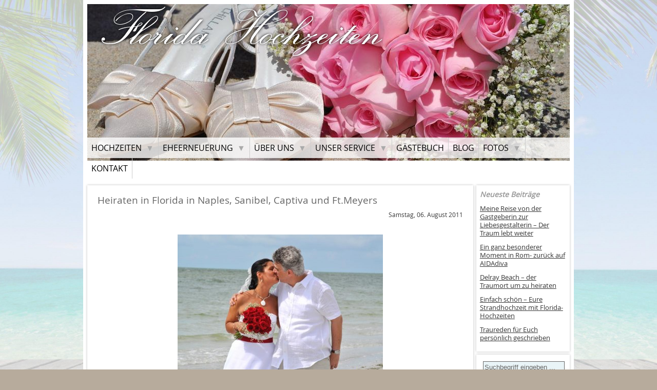

--- FILE ---
content_type: text/html; charset=UTF-8
request_url: https://www.florida-hochzeiten.de/tag/captiva/
body_size: 15223
content:
<!DOCTYPE html>
<html lang="de">
<head>
<meta charset="UTF-8" />
<!-- Diese Seite wurde optimiert mit wpSEO (https://www.wpseo.org). -->
<title>captiva › Florida Hochzeiten</title>
<meta name="description" content="Heiraten in Florida in Naples, Sanibel, Captiva und Ft.Meyers." />
<meta name="robots" content="noindex, follow" />
<link rel="canonical" href="https://www.florida-hochzeiten.de/tag/captiva/" />
<meta name="viewport" content="height=device-height, width=device-width, initial-scale=1.0" />
<link rel="profile" href="http://gmpg.org/xfn/11" />
<link rel="pingback" href="https://www.florida-hochzeiten.de/xmlrpc.php" />
<link rel="alternate" type="application/rss+xml" title="Florida Hochzeiten &raquo; captiva Schlagwort-Feed" href="https://www.florida-hochzeiten.de/tag/captiva/feed/" />
<style id='wp-img-auto-sizes-contain-inline-css' type='text/css'>
img:is([sizes=auto i],[sizes^="auto," i]){contain-intrinsic-size:3000px 1500px}
/*# sourceURL=wp-img-auto-sizes-contain-inline-css */
</style>
<style id='wp-block-library-inline-css' type='text/css'>
:root{--wp-block-synced-color:#7a00df;--wp-block-synced-color--rgb:122,0,223;--wp-bound-block-color:var(--wp-block-synced-color);--wp-editor-canvas-background:#ddd;--wp-admin-theme-color:#007cba;--wp-admin-theme-color--rgb:0,124,186;--wp-admin-theme-color-darker-10:#006ba1;--wp-admin-theme-color-darker-10--rgb:0,107,160.5;--wp-admin-theme-color-darker-20:#005a87;--wp-admin-theme-color-darker-20--rgb:0,90,135;--wp-admin-border-width-focus:2px}@media (min-resolution:192dpi){:root{--wp-admin-border-width-focus:1.5px}}.wp-element-button{cursor:pointer}:root .has-very-light-gray-background-color{background-color:#eee}:root .has-very-dark-gray-background-color{background-color:#313131}:root .has-very-light-gray-color{color:#eee}:root .has-very-dark-gray-color{color:#313131}:root .has-vivid-green-cyan-to-vivid-cyan-blue-gradient-background{background:linear-gradient(135deg,#00d084,#0693e3)}:root .has-purple-crush-gradient-background{background:linear-gradient(135deg,#34e2e4,#4721fb 50%,#ab1dfe)}:root .has-hazy-dawn-gradient-background{background:linear-gradient(135deg,#faaca8,#dad0ec)}:root .has-subdued-olive-gradient-background{background:linear-gradient(135deg,#fafae1,#67a671)}:root .has-atomic-cream-gradient-background{background:linear-gradient(135deg,#fdd79a,#004a59)}:root .has-nightshade-gradient-background{background:linear-gradient(135deg,#330968,#31cdcf)}:root .has-midnight-gradient-background{background:linear-gradient(135deg,#020381,#2874fc)}:root{--wp--preset--font-size--normal:16px;--wp--preset--font-size--huge:42px}.has-regular-font-size{font-size:1em}.has-larger-font-size{font-size:2.625em}.has-normal-font-size{font-size:var(--wp--preset--font-size--normal)}.has-huge-font-size{font-size:var(--wp--preset--font-size--huge)}.has-text-align-center{text-align:center}.has-text-align-left{text-align:left}.has-text-align-right{text-align:right}.has-fit-text{white-space:nowrap!important}#end-resizable-editor-section{display:none}.aligncenter{clear:both}.items-justified-left{justify-content:flex-start}.items-justified-center{justify-content:center}.items-justified-right{justify-content:flex-end}.items-justified-space-between{justify-content:space-between}.screen-reader-text{border:0;clip-path:inset(50%);height:1px;margin:-1px;overflow:hidden;padding:0;position:absolute;width:1px;word-wrap:normal!important}.screen-reader-text:focus{background-color:#ddd;clip-path:none;color:#444;display:block;font-size:1em;height:auto;left:5px;line-height:normal;padding:15px 23px 14px;text-decoration:none;top:5px;width:auto;z-index:100000}html :where(.has-border-color){border-style:solid}html :where([style*=border-top-color]){border-top-style:solid}html :where([style*=border-right-color]){border-right-style:solid}html :where([style*=border-bottom-color]){border-bottom-style:solid}html :where([style*=border-left-color]){border-left-style:solid}html :where([style*=border-width]){border-style:solid}html :where([style*=border-top-width]){border-top-style:solid}html :where([style*=border-right-width]){border-right-style:solid}html :where([style*=border-bottom-width]){border-bottom-style:solid}html :where([style*=border-left-width]){border-left-style:solid}html :where(img[class*=wp-image-]){height:auto;max-width:100%}:where(figure){margin:0 0 1em}html :where(.is-position-sticky){--wp-admin--admin-bar--position-offset:var(--wp-admin--admin-bar--height,0px)}@media screen and (max-width:600px){html :where(.is-position-sticky){--wp-admin--admin-bar--position-offset:0px}}
/*# sourceURL=wp-block-library-inline-css */
</style><style id='global-styles-inline-css' type='text/css'>
:root{--wp--preset--aspect-ratio--square: 1;--wp--preset--aspect-ratio--4-3: 4/3;--wp--preset--aspect-ratio--3-4: 3/4;--wp--preset--aspect-ratio--3-2: 3/2;--wp--preset--aspect-ratio--2-3: 2/3;--wp--preset--aspect-ratio--16-9: 16/9;--wp--preset--aspect-ratio--9-16: 9/16;--wp--preset--color--black: #000000;--wp--preset--color--cyan-bluish-gray: #abb8c3;--wp--preset--color--white: #ffffff;--wp--preset--color--pale-pink: #f78da7;--wp--preset--color--vivid-red: #cf2e2e;--wp--preset--color--luminous-vivid-orange: #ff6900;--wp--preset--color--luminous-vivid-amber: #fcb900;--wp--preset--color--light-green-cyan: #7bdcb5;--wp--preset--color--vivid-green-cyan: #00d084;--wp--preset--color--pale-cyan-blue: #8ed1fc;--wp--preset--color--vivid-cyan-blue: #0693e3;--wp--preset--color--vivid-purple: #9b51e0;--wp--preset--gradient--vivid-cyan-blue-to-vivid-purple: linear-gradient(135deg,rgb(6,147,227) 0%,rgb(155,81,224) 100%);--wp--preset--gradient--light-green-cyan-to-vivid-green-cyan: linear-gradient(135deg,rgb(122,220,180) 0%,rgb(0,208,130) 100%);--wp--preset--gradient--luminous-vivid-amber-to-luminous-vivid-orange: linear-gradient(135deg,rgb(252,185,0) 0%,rgb(255,105,0) 100%);--wp--preset--gradient--luminous-vivid-orange-to-vivid-red: linear-gradient(135deg,rgb(255,105,0) 0%,rgb(207,46,46) 100%);--wp--preset--gradient--very-light-gray-to-cyan-bluish-gray: linear-gradient(135deg,rgb(238,238,238) 0%,rgb(169,184,195) 100%);--wp--preset--gradient--cool-to-warm-spectrum: linear-gradient(135deg,rgb(74,234,220) 0%,rgb(151,120,209) 20%,rgb(207,42,186) 40%,rgb(238,44,130) 60%,rgb(251,105,98) 80%,rgb(254,248,76) 100%);--wp--preset--gradient--blush-light-purple: linear-gradient(135deg,rgb(255,206,236) 0%,rgb(152,150,240) 100%);--wp--preset--gradient--blush-bordeaux: linear-gradient(135deg,rgb(254,205,165) 0%,rgb(254,45,45) 50%,rgb(107,0,62) 100%);--wp--preset--gradient--luminous-dusk: linear-gradient(135deg,rgb(255,203,112) 0%,rgb(199,81,192) 50%,rgb(65,88,208) 100%);--wp--preset--gradient--pale-ocean: linear-gradient(135deg,rgb(255,245,203) 0%,rgb(182,227,212) 50%,rgb(51,167,181) 100%);--wp--preset--gradient--electric-grass: linear-gradient(135deg,rgb(202,248,128) 0%,rgb(113,206,126) 100%);--wp--preset--gradient--midnight: linear-gradient(135deg,rgb(2,3,129) 0%,rgb(40,116,252) 100%);--wp--preset--font-size--small: 13px;--wp--preset--font-size--medium: 20px;--wp--preset--font-size--large: 36px;--wp--preset--font-size--x-large: 42px;--wp--preset--spacing--20: 0.44rem;--wp--preset--spacing--30: 0.67rem;--wp--preset--spacing--40: 1rem;--wp--preset--spacing--50: 1.5rem;--wp--preset--spacing--60: 2.25rem;--wp--preset--spacing--70: 3.38rem;--wp--preset--spacing--80: 5.06rem;--wp--preset--shadow--natural: 6px 6px 9px rgba(0, 0, 0, 0.2);--wp--preset--shadow--deep: 12px 12px 50px rgba(0, 0, 0, 0.4);--wp--preset--shadow--sharp: 6px 6px 0px rgba(0, 0, 0, 0.2);--wp--preset--shadow--outlined: 6px 6px 0px -3px rgb(255, 255, 255), 6px 6px rgb(0, 0, 0);--wp--preset--shadow--crisp: 6px 6px 0px rgb(0, 0, 0);}:where(.is-layout-flex){gap: 0.5em;}:where(.is-layout-grid){gap: 0.5em;}body .is-layout-flex{display: flex;}.is-layout-flex{flex-wrap: wrap;align-items: center;}.is-layout-flex > :is(*, div){margin: 0;}body .is-layout-grid{display: grid;}.is-layout-grid > :is(*, div){margin: 0;}:where(.wp-block-columns.is-layout-flex){gap: 2em;}:where(.wp-block-columns.is-layout-grid){gap: 2em;}:where(.wp-block-post-template.is-layout-flex){gap: 1.25em;}:where(.wp-block-post-template.is-layout-grid){gap: 1.25em;}.has-black-color{color: var(--wp--preset--color--black) !important;}.has-cyan-bluish-gray-color{color: var(--wp--preset--color--cyan-bluish-gray) !important;}.has-white-color{color: var(--wp--preset--color--white) !important;}.has-pale-pink-color{color: var(--wp--preset--color--pale-pink) !important;}.has-vivid-red-color{color: var(--wp--preset--color--vivid-red) !important;}.has-luminous-vivid-orange-color{color: var(--wp--preset--color--luminous-vivid-orange) !important;}.has-luminous-vivid-amber-color{color: var(--wp--preset--color--luminous-vivid-amber) !important;}.has-light-green-cyan-color{color: var(--wp--preset--color--light-green-cyan) !important;}.has-vivid-green-cyan-color{color: var(--wp--preset--color--vivid-green-cyan) !important;}.has-pale-cyan-blue-color{color: var(--wp--preset--color--pale-cyan-blue) !important;}.has-vivid-cyan-blue-color{color: var(--wp--preset--color--vivid-cyan-blue) !important;}.has-vivid-purple-color{color: var(--wp--preset--color--vivid-purple) !important;}.has-black-background-color{background-color: var(--wp--preset--color--black) !important;}.has-cyan-bluish-gray-background-color{background-color: var(--wp--preset--color--cyan-bluish-gray) !important;}.has-white-background-color{background-color: var(--wp--preset--color--white) !important;}.has-pale-pink-background-color{background-color: var(--wp--preset--color--pale-pink) !important;}.has-vivid-red-background-color{background-color: var(--wp--preset--color--vivid-red) !important;}.has-luminous-vivid-orange-background-color{background-color: var(--wp--preset--color--luminous-vivid-orange) !important;}.has-luminous-vivid-amber-background-color{background-color: var(--wp--preset--color--luminous-vivid-amber) !important;}.has-light-green-cyan-background-color{background-color: var(--wp--preset--color--light-green-cyan) !important;}.has-vivid-green-cyan-background-color{background-color: var(--wp--preset--color--vivid-green-cyan) !important;}.has-pale-cyan-blue-background-color{background-color: var(--wp--preset--color--pale-cyan-blue) !important;}.has-vivid-cyan-blue-background-color{background-color: var(--wp--preset--color--vivid-cyan-blue) !important;}.has-vivid-purple-background-color{background-color: var(--wp--preset--color--vivid-purple) !important;}.has-black-border-color{border-color: var(--wp--preset--color--black) !important;}.has-cyan-bluish-gray-border-color{border-color: var(--wp--preset--color--cyan-bluish-gray) !important;}.has-white-border-color{border-color: var(--wp--preset--color--white) !important;}.has-pale-pink-border-color{border-color: var(--wp--preset--color--pale-pink) !important;}.has-vivid-red-border-color{border-color: var(--wp--preset--color--vivid-red) !important;}.has-luminous-vivid-orange-border-color{border-color: var(--wp--preset--color--luminous-vivid-orange) !important;}.has-luminous-vivid-amber-border-color{border-color: var(--wp--preset--color--luminous-vivid-amber) !important;}.has-light-green-cyan-border-color{border-color: var(--wp--preset--color--light-green-cyan) !important;}.has-vivid-green-cyan-border-color{border-color: var(--wp--preset--color--vivid-green-cyan) !important;}.has-pale-cyan-blue-border-color{border-color: var(--wp--preset--color--pale-cyan-blue) !important;}.has-vivid-cyan-blue-border-color{border-color: var(--wp--preset--color--vivid-cyan-blue) !important;}.has-vivid-purple-border-color{border-color: var(--wp--preset--color--vivid-purple) !important;}.has-vivid-cyan-blue-to-vivid-purple-gradient-background{background: var(--wp--preset--gradient--vivid-cyan-blue-to-vivid-purple) !important;}.has-light-green-cyan-to-vivid-green-cyan-gradient-background{background: var(--wp--preset--gradient--light-green-cyan-to-vivid-green-cyan) !important;}.has-luminous-vivid-amber-to-luminous-vivid-orange-gradient-background{background: var(--wp--preset--gradient--luminous-vivid-amber-to-luminous-vivid-orange) !important;}.has-luminous-vivid-orange-to-vivid-red-gradient-background{background: var(--wp--preset--gradient--luminous-vivid-orange-to-vivid-red) !important;}.has-very-light-gray-to-cyan-bluish-gray-gradient-background{background: var(--wp--preset--gradient--very-light-gray-to-cyan-bluish-gray) !important;}.has-cool-to-warm-spectrum-gradient-background{background: var(--wp--preset--gradient--cool-to-warm-spectrum) !important;}.has-blush-light-purple-gradient-background{background: var(--wp--preset--gradient--blush-light-purple) !important;}.has-blush-bordeaux-gradient-background{background: var(--wp--preset--gradient--blush-bordeaux) !important;}.has-luminous-dusk-gradient-background{background: var(--wp--preset--gradient--luminous-dusk) !important;}.has-pale-ocean-gradient-background{background: var(--wp--preset--gradient--pale-ocean) !important;}.has-electric-grass-gradient-background{background: var(--wp--preset--gradient--electric-grass) !important;}.has-midnight-gradient-background{background: var(--wp--preset--gradient--midnight) !important;}.has-small-font-size{font-size: var(--wp--preset--font-size--small) !important;}.has-medium-font-size{font-size: var(--wp--preset--font-size--medium) !important;}.has-large-font-size{font-size: var(--wp--preset--font-size--large) !important;}.has-x-large-font-size{font-size: var(--wp--preset--font-size--x-large) !important;}
/*# sourceURL=global-styles-inline-css */
</style>
<style id='classic-theme-styles-inline-css' type='text/css'>
/*! This file is auto-generated */
.wp-block-button__link{color:#fff;background-color:#32373c;border-radius:9999px;box-shadow:none;text-decoration:none;padding:calc(.667em + 2px) calc(1.333em + 2px);font-size:1.125em}.wp-block-file__button{background:#32373c;color:#fff;text-decoration:none}
/*# sourceURL=/wp-includes/css/classic-themes.min.css */
</style>
<link rel='stylesheet' id='contact-form-7-css' href='//www.florida-hochzeiten.de/wp-content/cache/wpfc-minified/8avie1dk/2hk6o.css' type='text/css' media='all' />
<link rel='stylesheet' id='lbwps-styles-photoswipe5-main-css' href='//www.florida-hochzeiten.de/wp-content/cache/wpfc-minified/egmc99s7/2hk6o.css' type='text/css' media='all' />
<link rel='stylesheet' id='wpa-style-css' href='//www.florida-hochzeiten.de/wp-content/cache/wpfc-minified/32oasm9e/2hk6o.css' type='text/css' media='all' />
<style id='wpa-style-inline-css' type='text/css'>
.wpa-hide-ltr#skiplinks a, .wpa-hide-ltr#skiplinks a:hover, .wpa-hide-ltr#skiplinks a:visited {
}
.wpa-hide-ltr#skiplinks a:active,  .wpa-hide-ltr#skiplinks a:focus {
background-color: #f1f1f1;
box-shadow: 0 0 2px 2px rgba(0, 0, 0, 0.6);
color: #0073aa;
display: block;
font-weight: 600;
height: auto;
line-height: normal;
padding: 15px 23px 14px;
position: absolute;
left: 6px;
top: var(--admin-bar-top);
text-decoration: none;
text-transform: none;
width: auto;
z-index: 100000;
}
:focus { outline: 2px solid #2c7be5!important; outline-offset: 2px !important; }
:root { --admin-bar-top : 7px; }
/*# sourceURL=wpa-style-inline-css */
</style>
<link rel='stylesheet' id='hamburger.css-css' href='//www.florida-hochzeiten.de/wp-content/cache/wpfc-minified/dhc5auvw/2hk6o.css' type='text/css' media='all' />
<link rel='stylesheet' id='wprmenu.css-css' href='//www.florida-hochzeiten.de/wp-content/cache/wpfc-minified/e6fr20l0/2hk6o.css' type='text/css' media='all' />
<style id='wprmenu.css-inline-css' type='text/css'>
@media only screen and ( max-width: 768px ) {html body div.wprm-wrapper {overflow: scroll;}#wprmenu_bar {background-image: url();background-size: cover ;background-repeat: repeat;}#wprmenu_bar {background-color: #1075a8;}html body div#mg-wprm-wrap .wpr_submit .icon.icon-search {color: #ffffff;}#wprmenu_bar .menu_title,#wprmenu_bar .wprmenu_icon_menu,#wprmenu_bar .menu_title a {color: #1075a8;}#wprmenu_bar .menu_title a {font-size: 20px;font-weight: normal;}#mg-wprm-wrap li.menu-item a {font-size: 15px;text-transform: uppercase;font-weight: normal;}#mg-wprm-wrap li.menu-item-has-children ul.sub-menu a {font-size: 15px;text-transform: uppercase;font-weight: normal;}#mg-wprm-wrap li.current-menu-item > a {background: #1075a8;}#mg-wprm-wrap li.current-menu-item > a,#mg-wprm-wrap li.current-menu-item span.wprmenu_icon{color: #ffffff !important;}#mg-wprm-wrap {background-color: #1075a8;}.cbp-spmenu-push-toright,.cbp-spmenu-push-toright .mm-slideout {left: 80% ;}.cbp-spmenu-push-toleft {left: -80% ;}#mg-wprm-wrap.cbp-spmenu-right,#mg-wprm-wrap.cbp-spmenu-left,#mg-wprm-wrap.cbp-spmenu-right.custom,#mg-wprm-wrap.cbp-spmenu-left.custom,.cbp-spmenu-vertical {width: 80%;max-width: 400px;}#mg-wprm-wrap ul#wprmenu_menu_ul li.menu-item a,div#mg-wprm-wrap ul li span.wprmenu_icon {color: #ffffff;}#mg-wprm-wrap ul#wprmenu_menu_ul li.menu-item:valid ~ a{color: #ffffff;}#mg-wprm-wrap ul#wprmenu_menu_ul li.menu-item a:hover {background: #20a3e5;color: #ffffff !important;}div#mg-wprm-wrap ul>li:hover>span.wprmenu_icon {color: #ffffff !important;}.wprmenu_bar .hamburger-inner,.wprmenu_bar .hamburger-inner::before,.wprmenu_bar .hamburger-inner::after {background: #ffffff;}.wprmenu_bar .hamburger:hover .hamburger-inner,.wprmenu_bar .hamburger:hover .hamburger-inner::before,.wprmenu_bar .hamburger:hover .hamburger-inner::after {background: #ffffff;}div.wprmenu_bar div.hamburger{padding-right: 6px !important;}#wprmenu_menu.left {width:80%;left: -80%;right: auto;}#wprmenu_menu.right {width:80%;right: -80%;left: auto;}html body div#wprmenu_bar {height : 42px;}#mg-wprm-wrap.cbp-spmenu-left,#mg-wprm-wrap.cbp-spmenu-right,#mg-widgetmenu-wrap.cbp-spmenu-widget-left,#mg-widgetmenu-wrap.cbp-spmenu-widget-right {top: 42px !important;}.wprmenu_bar .hamburger {float: left;}.wprmenu_bar #custom_menu_icon.hamburger {top: px;left: px;float: left !important;background-color: #cccccc;}.menu-top{ display: none !important; }.wpr_custom_menu #custom_menu_icon {display: block;}html { padding-top: 42px !important; }#wprmenu_bar,#mg-wprm-wrap { display: block; }div#wpadminbar { position: fixed; }}
/*# sourceURL=wprmenu.css-inline-css */
</style>
<link rel='stylesheet' id='wpr_icons-css' href='//www.florida-hochzeiten.de/wp-content/cache/wpfc-minified/qupo7t20/2hk6o.css' type='text/css' media='all' />
<link rel='stylesheet' id='grw-public-main-css-css' href='//www.florida-hochzeiten.de/wp-content/cache/wpfc-minified/g516575p/2hk6o.css' type='text/css' media='all' />
<link rel='stylesheet' id='style-css' href='//www.florida-hochzeiten.de/wp-content/cache/wpfc-minified/lcn9fmku/2hk6o.css' type='text/css' media='all' />
<script type="text/javascript" src="https://www.florida-hochzeiten.de/wp-includes/js/jquery/jquery.min.js?ver=3.7.1" id="jquery-core-js"></script>
<script type="text/javascript" src="https://www.florida-hochzeiten.de/wp-includes/js/jquery/jquery-migrate.min.js?ver=3.4.1" id="jquery-migrate-js"></script>
<script type="text/javascript" src="https://www.florida-hochzeiten.de/wp-content/plugins/wp-responsive-menu/assets/js/modernizr.custom.js?ver=3.2.1" id="modernizr-js"></script>
<script type="text/javascript" src="https://www.florida-hochzeiten.de/wp-content/plugins/wp-responsive-menu/assets/js/touchSwipe.js?ver=3.2.1" id="touchSwipe-js"></script>
<script type="text/javascript" id="wprmenu.js-js-extra">
/* <![CDATA[ */
var wprmenu = {"zooming":"","from_width":"768","push_width":"400","menu_width":"80","parent_click":"","swipe":"","enable_overlay":"","wprmenuDemoId":""};
//# sourceURL=wprmenu.js-js-extra
/* ]]> */
</script>
<script type="text/javascript" src="https://www.florida-hochzeiten.de/wp-content/plugins/wp-responsive-menu/assets/js/wprmenu.js?ver=3.2.1" id="wprmenu.js-js"></script>
<script type="text/javascript" defer="defer" src="https://www.florida-hochzeiten.de/wp-content/plugins/widget-google-reviews/assets/js/public-main.js?ver=6.9" id="grw-public-main-js-js"></script>
<link rel="https://api.w.org/" href="https://www.florida-hochzeiten.de/wp-json/" /><link rel="alternate" title="JSON" type="application/json" href="https://www.florida-hochzeiten.de/wp-json/wp/v2/tags/476" /><meta name="generator" content="WordPress 6.9" />
<script id="wpcp_disable_selection" type="text/javascript">
var image_save_msg='You are not allowed to save images!';
var no_menu_msg='Context Menu disabled!';
var smessage = "Content is protected !!";
function disableEnterKey(e)
{
var elemtype = e.target.tagName;
elemtype = elemtype.toUpperCase();
if (elemtype == "TEXT" || elemtype == "TEXTAREA" || elemtype == "INPUT" || elemtype == "PASSWORD" || elemtype == "SELECT" || elemtype == "OPTION" || elemtype == "EMBED")
{
elemtype = 'TEXT';
}
if (e.ctrlKey){
var key;
if(window.event)
key = window.event.keyCode;     //IE
else
key = e.which;     //firefox (97)
//if (key != 17) alert(key);
if (elemtype!= 'TEXT' && (key == 97 || key == 65 || key == 67 || key == 99 || key == 88 || key == 120 || key == 26 || key == 85  || key == 86 || key == 83 || key == 43 || key == 73))
{
if(wccp_free_iscontenteditable(e)) return true;
show_wpcp_message('You are not allowed to copy content or view source');
return false;
}else
return true;
}
}
/*For contenteditable tags*/
function wccp_free_iscontenteditable(e)
{
var e = e || window.event; // also there is no e.target property in IE. instead IE uses window.event.srcElement
var target = e.target || e.srcElement;
var elemtype = e.target.nodeName;
elemtype = elemtype.toUpperCase();
var iscontenteditable = "false";
if(typeof target.getAttribute!="undefined" ) iscontenteditable = target.getAttribute("contenteditable"); // Return true or false as string
var iscontenteditable2 = false;
if(typeof target.isContentEditable!="undefined" ) iscontenteditable2 = target.isContentEditable; // Return true or false as boolean
if(target.parentElement.isContentEditable) iscontenteditable2 = true;
if (iscontenteditable == "true" || iscontenteditable2 == true)
{
if(typeof target.style!="undefined" ) target.style.cursor = "text";
return true;
}
}
////////////////////////////////////
function disable_copy(e)
{	
var e = e || window.event; // also there is no e.target property in IE. instead IE uses window.event.srcElement
var elemtype = e.target.tagName;
elemtype = elemtype.toUpperCase();
if (elemtype == "TEXT" || elemtype == "TEXTAREA" || elemtype == "INPUT" || elemtype == "PASSWORD" || elemtype == "SELECT" || elemtype == "OPTION" || elemtype == "EMBED")
{
elemtype = 'TEXT';
}
if(wccp_free_iscontenteditable(e)) return true;
var isSafari = /Safari/.test(navigator.userAgent) && /Apple Computer/.test(navigator.vendor);
var checker_IMG = '';
if (elemtype == "IMG" && checker_IMG == 'checked' && e.detail >= 2) {show_wpcp_message(alertMsg_IMG);return false;}
if (elemtype != "TEXT")
{
if (smessage !== "" && e.detail == 2)
show_wpcp_message(smessage);
if (isSafari)
return true;
else
return false;
}	
}
//////////////////////////////////////////
function disable_copy_ie()
{
var e = e || window.event;
var elemtype = window.event.srcElement.nodeName;
elemtype = elemtype.toUpperCase();
if(wccp_free_iscontenteditable(e)) return true;
if (elemtype == "IMG") {show_wpcp_message(alertMsg_IMG);return false;}
if (elemtype != "TEXT" && elemtype != "TEXTAREA" && elemtype != "INPUT" && elemtype != "PASSWORD" && elemtype != "SELECT" && elemtype != "OPTION" && elemtype != "EMBED")
{
return false;
}
}	
function reEnable()
{
return true;
}
document.onkeydown = disableEnterKey;
document.onselectstart = disable_copy_ie;
if(navigator.userAgent.indexOf('MSIE')==-1)
{
document.onmousedown = disable_copy;
document.onclick = reEnable;
}
function disableSelection(target)
{
//For IE This code will work
if (typeof target.onselectstart!="undefined")
target.onselectstart = disable_copy_ie;
//For Firefox This code will work
else if (typeof target.style.MozUserSelect!="undefined")
{target.style.MozUserSelect="none";}
//All other  (ie: Opera) This code will work
else
target.onmousedown=function(){return false}
target.style.cursor = "default";
}
//Calling the JS function directly just after body load
window.onload = function(){disableSelection(document.body);};
//////////////////special for safari Start////////////////
var onlongtouch;
var timer;
var touchduration = 1000; //length of time we want the user to touch before we do something
var elemtype = "";
function touchstart(e) {
var e = e || window.event;
// also there is no e.target property in IE.
// instead IE uses window.event.srcElement
var target = e.target || e.srcElement;
elemtype = window.event.srcElement.nodeName;
elemtype = elemtype.toUpperCase();
if(!wccp_pro_is_passive()) e.preventDefault();
if (!timer) {
timer = setTimeout(onlongtouch, touchduration);
}
}
function touchend() {
//stops short touches from firing the event
if (timer) {
clearTimeout(timer);
timer = null;
}
onlongtouch();
}
onlongtouch = function(e) { //this will clear the current selection if anything selected
if (elemtype != "TEXT" && elemtype != "TEXTAREA" && elemtype != "INPUT" && elemtype != "PASSWORD" && elemtype != "SELECT" && elemtype != "EMBED" && elemtype != "OPTION")	
{
if (window.getSelection) {
if (window.getSelection().empty) {  // Chrome
window.getSelection().empty();
} else if (window.getSelection().removeAllRanges) {  // Firefox
window.getSelection().removeAllRanges();
}
} else if (document.selection) {  // IE?
document.selection.empty();
}
return false;
}
};
document.addEventListener("DOMContentLoaded", function(event) { 
window.addEventListener("touchstart", touchstart, false);
window.addEventListener("touchend", touchend, false);
});
function wccp_pro_is_passive() {
var cold = false,
hike = function() {};
try {
const object1 = {};
var aid = Object.defineProperty(object1, 'passive', {
get() {cold = true}
});
window.addEventListener('test', hike, aid);
window.removeEventListener('test', hike, aid);
} catch (e) {}
return cold;
}
/*special for safari End*/
</script>
<script id="wpcp_disable_Right_Click" type="text/javascript">
document.ondragstart = function() { return false;}
function nocontext(e) {
return false;
}
document.oncontextmenu = nocontext;
</script>
<style>
.unselectable
{
-moz-user-select:none;
-webkit-user-select:none;
cursor: default;
}
html
{
-webkit-touch-callout: none;
-webkit-user-select: none;
-khtml-user-select: none;
-moz-user-select: none;
-ms-user-select: none;
user-select: none;
-webkit-tap-highlight-color: rgba(0,0,0,0);
}
</style>
<script id="wpcp_css_disable_selection" type="text/javascript">
var e = document.getElementsByTagName('body')[0];
if(e)
{
e.setAttribute('unselectable',"on");
}
</script>
<style id="modula-slideshow">.modula-toolbar {position: absolute;top: 0;right: 60px;z-index: 9999999;display: block;opacity: 1;}.modula-toolbar span.modula-play {margin-right: 10px;}.modula-toolbar span {cursor:pointer;color: #fff;display:inline-block;}.modula-toolbar span svg {width: 15px;}.modula-toolbar.modula-is-playing span.modula-play {opacity: .5;}.modula-toolbar:not(.modula-is-playing) span.modula-pause {opacity: .5;}</style>		<style type="text/css" id="wp-custom-css">
/* --- WHITE-RAND-KILLER für Gutenberg-Bilder --- */
.wedding-image-shadow figure,
.wedding-image-shadow .wp-block-image,
.wedding-image-shadow .wp-block-image figure,
.wedding-image-shadow a,
.wedding-image-shadow .wp-block-image a {
background: transparent !important;
padding: 0 !important;
margin: 0 !important;
border: 0 !important;
outline: 0 !important;
box-shadow: none !important;
}
/* falls das Theme dem Bild selbst einen Rahmen gibt */
.wedding-image-shadow img {
display: block;
background: transparent !important;
padding: 0 !important;
margin: 0 !important;
border: 0 !important;
outline: 0 !important;
/* Schatten nur hier */
box-shadow:
0 4px 10px rgba(0,0,0,0.10),
0 14px 30px rgba(0,0,0,0.08);
border-radius: 0; /* eckig */
}
/* Mobil etwas softer */
@media (max-width: 768px){
.wedding-image-shadow img{
box-shadow:
0 3px 8px rgba(0,0,0,0.10),
0 10px 20px rgba(0,0,0,0.06);
}
}
/* Ministerfoto: Abstand zum Text */
.minister-photo img{
float: left;
display: block;
margin: 0 24px 14px 0 !important;
}
/* Mobile: Bild nicht neben Text quetschen */
@media (max-width: 768px){
.minister-photo img{
float: none !important;
margin: 0 auto 14px auto !important;
}
}
/* Ministerfoto: Mobile sauber untereinander + Abstand */
@media (max-width: 768px){
/* falls Theme/Block das FIGURE floated */
.minister-photo,
.minister-photo figure,
.minister-photo .wp-block-image,
.minister-photo .wp-block-image figure{
float: none !important;
margin: 0 0 16px 0 !important;
width: 100% !important;
}
/* Bild selbst */
.minister-photo img{
float: none !important;
display: block !important;
margin: 0 auto 12px auto !important;
max-width: 100% !important;
height: auto !important;
}
/* Text daneben darf nicht „dran kleben“ */
.minister-photo + p,
.minister-photo + .wp-block-paragraph{
clear: both !important;
}
}
/* Startseite: Bild links, Text rechts – sauberer Abstand, kein Überlappen */
@media (min-width: 769px){
.wp-block-image.home-float-left{
float: left;
max-width: 55%; /* Bild dominiert, Text bleibt kompakt */
margin: 0 24px 14px 0; /* &#x1f449; DAS ist der Abstand zum Text */
}
.wp-block-image.home-float-left img{
width: 100%;
height: auto;
}
}
/* Startseite: Bild links + Text rechts, aber mit sicherem Abstand (Desktop) */
@media (min-width: 769px){
/* Falls die Klasse auf dem Gutenberg-Wrapper (figure/div) sitzt */
.home-float-left{
float: left !important;
max-width: 55% !important;
margin: 0 24px 14px 0 !important; /* 		</style>
<link rel="shortcut icon" href="https://www.florida-hochzeiten.de/wp-content/themes/florida_hochzeiten_20150430/favicon.ico">
</head>
<body class="archive tag tag-captiva tag-476 wp-theme-florida_hochzeiten_20150430 wpa-excerpt unselectable metaslider-plugin modula-best-grid-gallery">
<a name="top"></a>
<div class="wrapper">
<header>
<img src="https://www.florida-hochzeiten.de/wp-content/uploads/2023/01/rosen_schuhe.jpg" width="940" height="305" alt="Florida Hochzeiten">
<div class="florida-schrift">
<a href="https://www.florida-hochzeiten.de"><h1>Florida Hochzeiten</h1></a>
</div>
</header>   <!-- Ende header -->
<div class="menu-top"><ul class="dynamic-sidebar">
<li id="nav_menu-3" class="widget widget_nav_menu"><div class="menu-menu-top-container"><ul id="menu-menu-top" class="menu"><li id="menu-item-6540" class="menu-item menu-item-type-post_type menu-item-object-page menu-item-has-children menu-item-6540"><a href="https://www.florida-hochzeiten.de/hochzeiten/">Hochzeiten</a>
<ul class="sub-menu">
<li id="menu-item-6541" class="menu-item menu-item-type-post_type menu-item-object-page menu-item-6541"><a href="https://www.florida-hochzeiten.de/hochzeiten/strandhochzeiten-beachweddings-2/">Heiraten in Fort Lauderdale und Delray Beach</a></li>
<li id="menu-item-6542" class="menu-item menu-item-type-post_type menu-item-object-page menu-item-6542"><a href="https://www.florida-hochzeiten.de/hochzeiten/miami-special/">Heiraten in Miami – Miami Beach und Key Biscayne</a></li>
<li id="menu-item-6545" class="menu-item menu-item-type-post_type menu-item-object-page menu-item-6545"><a href="https://www.florida-hochzeiten.de/hochzeiten/heiraten-am-golf-von-mexico-in-naples-und-cape-coral/">Heiraten in Naples, Sanibel-Captiva Island, Cape Coral&#8230;</a></li>
<li id="menu-item-12725" class="menu-item menu-item-type-post_type menu-item-object-page menu-item-12725"><a href="https://www.florida-hochzeiten.de/together-forever-boho-style/">Together Forever – Boho Style</a></li>
<li id="menu-item-12488" class="menu-item menu-item-type-post_type menu-item-object-page menu-item-12488"><a href="https://www.florida-hochzeiten.de/hochzeit-boho-style-mit-lanaibogen-bohemian-rhapsody/">Bohemian Rhapsody – Boho Style mit Lanaibogen</a></li>
<li id="menu-item-12540" class="menu-item menu-item-type-post_type menu-item-object-page menu-item-12540"><a href="https://www.florida-hochzeiten.de/hochzeiten/strandhochzeiten-beachweddings-2/lanaibogen-everlasting-love/">Everlasting Love &#8211; Hochzeit mit tropischem Lanaibogen</a></li>
<li id="menu-item-6547" class="menu-item menu-item-type-post_type menu-item-object-page menu-item-6547"><a href="https://www.florida-hochzeiten.de/hochzeiten/strandhochzeiten-wedding-deluxe/">Wedding Deluxe &#8211; Bambus Gazebo</a></li>
<li id="menu-item-6546" class="menu-item menu-item-type-post_type menu-item-object-page menu-item-6546"><a href="https://www.florida-hochzeiten.de/hochzeiten/kreuzfahrten-cruise-and-wedd-in-miami/">Heiraten auf Eurer Kreuzfahrt – Wedd‘ and Cruise</a></li>
<li id="menu-item-12971" class="menu-item menu-item-type-post_type menu-item-object-page menu-item-12971"><a href="https://www.florida-hochzeiten.de/christliche-hochzeiten/">Christliche Hochzeiten</a></li>
</ul>
</li>
<li id="menu-item-6550" class="menu-item menu-item-type-post_type menu-item-object-page menu-item-has-children menu-item-6550"><a href="https://www.florida-hochzeiten.de/lebensfeiern/">Eheerneuerung</a>
<ul class="sub-menu">
<li id="menu-item-6551" class="menu-item menu-item-type-post_type menu-item-object-page menu-item-6551"><a href="https://www.florida-hochzeiten.de/lebensfeiern/erneuerung-des-ehegeloebnisses/">Say it again – Erneuerung des Ehegelöbnisses</a></li>
</ul>
</li>
<li id="menu-item-6554" class="menu-item menu-item-type-post_type menu-item-object-page menu-item-has-children menu-item-6554"><a href="https://www.florida-hochzeiten.de/ueber-uns-2/">Über uns</a>
<ul class="sub-menu">
<li id="menu-item-10123" class="menu-item menu-item-type-post_type menu-item-object-page menu-item-10123"><a href="https://www.florida-hochzeiten.de/hochzeitsplaner-aus-leidenschaft/">Hochzeitsplaner aus Leidenschaft</a></li>
<li id="menu-item-10078" class="menu-item menu-item-type-post_type menu-item-object-page menu-item-has-children menu-item-10078"><a href="https://www.florida-hochzeiten.de/ueber-uns-2/presse-und-medienberichte/">Presse – und Medienberichte</a>
<ul class="sub-menu">
<li id="menu-item-12648" class="menu-item menu-item-type-post_type menu-item-object-page menu-item-12648"><a href="https://www.florida-hochzeiten.de/ein-ganz-besonderer-moment-in-rom-zuruck-auf-aidadiva/">Ein ganz besonderer Moment in Rom -zurück auf AIDAdiva</a></li>
<li id="menu-item-10262" class="menu-item menu-item-type-post_type menu-item-object-post menu-item-10262"><a href="https://www.florida-hochzeiten.de/vox-zwischen-tuell-und-traenen/">VOX – Zwischen Tüll und Tränen</a></li>
<li id="menu-item-10107" class="menu-item menu-item-type-post_type menu-item-object-page menu-item-10107"><a href="https://www.florida-hochzeiten.de/pressebericht-zeitschrift-meins/">Pressebericht Zeitschrift “MEINS”</a></li>
<li id="menu-item-10106" class="menu-item menu-item-type-post_type menu-item-object-page menu-item-10106"><a href="https://www.florida-hochzeiten.de/pressebericht-vital/">Pressebericht in Zeitschrift VITAL</a></li>
<li id="menu-item-10134" class="menu-item menu-item-type-post_type menu-item-object-page menu-item-10134"><a href="https://www.florida-hochzeiten.de/weihnachtsbericht-2019-in-der-zeitschrift-tina/">Weihnachtsbericht in Zeitschrift TINA</a></li>
<li id="menu-item-10125" class="menu-item menu-item-type-post_type menu-item-object-page menu-item-10125"><a href="https://www.florida-hochzeiten.de/maria-galleski-tauft-aidadiva/">Maria Galleski tauft AIDA Diva in Hamburg</a></li>
</ul>
</li>
</ul>
</li>
<li id="menu-item-6555" class="menu-item menu-item-type-post_type menu-item-object-page menu-item-has-children menu-item-6555"><a href="https://www.florida-hochzeiten.de/service/">Unser Service</a>
<ul class="sub-menu">
<li id="menu-item-6562" class="menu-item menu-item-type-post_type menu-item-object-page menu-item-6562"><a href="https://www.florida-hochzeiten.de/service/faq/">Häufig gestellte Fragen – FAQ’s</a></li>
<li id="menu-item-6558" class="menu-item menu-item-type-post_type menu-item-object-page menu-item-6558"><a href="https://www.florida-hochzeiten.de/service/heiratslizenz/">Heiratslizenz</a></li>
<li id="menu-item-6559" class="menu-item menu-item-type-post_type menu-item-object-page menu-item-6559"><a href="https://www.florida-hochzeiten.de/service/apostille/">Apostille</a></li>
<li id="menu-item-6556" class="menu-item menu-item-type-post_type menu-item-object-page menu-item-6556"><a href="https://www.florida-hochzeiten.de/service/fotografie/">Fotografie</a></li>
<li id="menu-item-10154" class="menu-item menu-item-type-post_type menu-item-object-page menu-item-10154"><a href="https://www.florida-hochzeiten.de/videoservice/">Videoservice</a></li>
<li id="menu-item-10229" class="menu-item menu-item-type-post_type menu-item-object-page menu-item-10229"><a href="https://www.florida-hochzeiten.de/agb/">AGB</a></li>
</ul>
</li>
<li id="menu-item-6564" class="menu-item menu-item-type-post_type menu-item-object-page menu-item-6564"><a href="https://www.florida-hochzeiten.de/gaestebuch/">Gästebuch</a></li>
<li id="menu-item-6565" class="menu-item menu-item-type-post_type menu-item-object-page current_page_parent menu-item-6565"><a href="https://www.florida-hochzeiten.de/strandhochzeit-in-delray-beach-14-5-1/">Blog</a></li>
<li id="menu-item-6566" class="menu-item menu-item-type-post_type menu-item-object-page menu-item-has-children menu-item-6566"><a href="https://www.florida-hochzeiten.de/fotos/">Fotos</a>
<ul class="sub-menu">
<li id="menu-item-6567" class="menu-item menu-item-type-post_type menu-item-object-page menu-item-6567"><a href="https://www.florida-hochzeiten.de/fotos/schoenste-momente-teil-3/">Schönste Momente – Gallerie I</a></li>
<li id="menu-item-6568" class="menu-item menu-item-type-post_type menu-item-object-page menu-item-6568"><a href="https://www.florida-hochzeiten.de/fotos/fotogallery-ii/">Momente die begeistern – Gallerie 2</a></li>
<li id="menu-item-6569" class="menu-item menu-item-type-post_type menu-item-object-page menu-item-6569"><a href="https://www.florida-hochzeiten.de/fotos/strandhochzeiten/">Momentaufnahmen – Gallerie 3</a></li>
</ul>
</li>
<li id="menu-item-6575" class="menu-item menu-item-type-post_type menu-item-object-page menu-item-6575"><a href="https://www.florida-hochzeiten.de/kontakt/">Kontakt</a></li>
</ul></div></li></ul>
</div>
<div class="clearfloat"></div>
<div class="breadcrumbs" xmlns:v="http://rdf.data-vocabulary.org/#">
</div>
<article>
<div class="text">
<h1 class="article-headline"><a href="https://www.florida-hochzeiten.de/heiraten-in-florida-auf-sanibel-captiva-und-ft-meyers/">Heiraten in Florida in Naples, Sanibel, Captiva und Ft.Meyers</a></h1>
<p class="article-date">Samstag, 06. August 2011</p>
<p style="text-align: center;">                                                                                 <a href="http://www.florida-hochzeiten.de/wp-content/uploads/2011/08/DSC_0380.jpg" data-lbwps-width="800" data-lbwps-height="531" data-lbwps-srcsmall="https://www.florida-hochzeiten.de/wp-content/uploads/2011/08/DSC_0380.jpg"><img fetchpriority="high" decoding="async" class="size-medium wp-image-474 aligncenter" title="First Kiss - als Ehepaar" src="http://www.florida-hochzeiten.de/wp-content/uploads/2011/08/DSC_0380-400x265.jpg" alt="" width="400" height="265" srcset="https://www.florida-hochzeiten.de/wp-content/uploads/2011/08/DSC_0380-400x265.jpg 400w, https://www.florida-hochzeiten.de/wp-content/uploads/2011/08/DSC_0380-210x140.jpg 210w, https://www.florida-hochzeiten.de/wp-content/uploads/2011/08/DSC_0380.jpg 800w" sizes="(max-width: 400px) 100vw, 400px" /></a></p>
<h3>                     <strong> Heiraten in Florida auf Sanibel, Captiva und Ft. Meyers</strong></h3>
<p>Heute war wieder ein ganz besonderer Tag.  Wir sind noch vor Sonnenaufgang aufgestanden um ja pünktlich zur Hochzeit von Claudia und Jens auf Sanibel Island zu sein. Die Luft war ganz sanft und mild und es duftete betörend nach Jasmin. Die Morgenstunden sind ja immer ganz besonders schön bei uns an der Ostküste, man sieht nämlich auch die Sonne langsam aus dem Meer aufsteigen und auch heute schob Sie sich langsam durch rosa-pink-violette Wolkengebilde hindurch. Immer wieder ist das ein atemberaubendes Schauspiel, auch für uns alte Florida Hasen von Florida Hochzeiten. Das ist natürlich das schöne an unserer Ostküste, hautnah mitzuerleben wie ein neuer Tag beginnt. Aber heute hatten wir nicht wirklich so recht ein Auge für derartige Naturschauspiele, jetzt hieß es  nämlich schnell unser Equipment in Form von Bambusfackeln, leckerer Torte, passender Dekoration, eisgekühltem Champagner und Kameras einzupacken, es geht los nach Sanibel Island.</p>
<p>Die Fahrt  über die 75, die Alligator Alley ist vor allem früh morgens immer spannend, sie führt genau durch die Everglades mit einem wunderbaren Weitblick über das wogende „Sawgrass“ , knorrige Bäume und riesigen Palmen. Wenn man rechts zur Seite schaut und genau hinsieht, sieht man jede Menge Alligatoren scheinbar vor sich hin träumen. Deswegen auch Alligator Alley, sie liegen dort zuhauf und sonnen sich, dösen ein wenig oder warten auf ein zufällig vorbeischwimmendes Frühstück. Ein bisschen unheimlich sind Sie schon, aber da sie durch einen Zaun geschützt sind und wir ja im Auto sitzen kann nichts passieren. Die Sonne ist nun auch aufgegangen und wir passieren morgens schon Temperaturen um 30 Grad.</p>
<p>Mit einem Donut von Dunkin’ in der Hand und einem Caffe latte im Getränkehalter überqueren wir die Bruecke die nach Sanibel führt. Geschafft. Wir sind angekommen, parken direkt an unserem Geheimstrand und hängen unser Schild mit der  Strandgenehmigung sichtbar ins Auto. In einigen Countys müssen  Strandhochzeiten angemeldet und genehmigt werden, so auch hier. Aber es lohnt sich.</p>
<p><a href="http://www.florida-hochzeiten.de/wp-content/uploads/2011/08/DSC_0349.jpg" data-lbwps-width="518" data-lbwps-height="700" data-lbwps-srcsmall="https://www.florida-hochzeiten.de/wp-content/uploads/2011/08/DSC_0349-103x140.jpg"><img decoding="async" title="Zusammen in Zukunft schauen" src="http://www.florida-hochzeiten.de/wp-content/uploads/2011/08/DSC_0349-222x300.jpg" alt="" width="222" height="300" /></a><a href="http://www.florida-hochzeiten.de/wp-content/uploads/2011/08/DSC_0320.jpg" data-lbwps-width="465" data-lbwps-height="700" data-lbwps-srcsmall="https://www.florida-hochzeiten.de/wp-content/uploads/2011/08/DSC_0320-93x140.jpg"><img decoding="async" title="...bis zum Horizont schauen" src="http://www.florida-hochzeiten.de/wp-content/uploads/2011/08/DSC_0320-199x300.jpg" alt="" width="199" height="300" /></a></p>
<p>Der Strand, den wir unseren Hochzeitspaaren immer empfehlen, ist wunderbar unverbaut und wir haben den ganzen Abschnitt fast für uns ganz allein. Perfekt. Und das findet auch unser Brautpaar, nachdem wir unsere Florida-Hochzeiten Dekoration aufgebaut haben. Es war so ergreifend, die wunderschöne Braut Claudia, eine bildhübsche Deutsch-Italienerin, wurde ganz traditionell von Ihrem Vater dem Bräutigam übergeben. Man kann Jens ansehen, wie stolz er auf seine Braut ist. Und – ist dieses Kleid nicht der absolute Traum? Claudia sieht aus wie eine Märchenprinzessin und die Farbe der Rosen passte exakt zu der Schärpe und dem Saum Ihres Kleides. Tja, da war dann doch wieder die Planung von Florida-Hochzeiten mit im Spiel und hat auf die Details geachtet.</p>
<p>Also, Strandhochzeit ist wirklich nicht gleich Strandhochzeit und es geht mitunter nur um Kleinigkeiten, aber gerade die machen es aus, daß heiraten in Florida mit Florida-Hochzeiten einfach unvergesslich wird.</p>
<p>Herzlichst Eure Maria Galleski</p>
<p><a href="http://www.florida-hochzeiten.de/wp-content/uploads/2011/08/DSC_0314.jpg" data-lbwps-width="800" data-lbwps-height="531" data-lbwps-srcsmall="https://www.florida-hochzeiten.de/wp-content/uploads/2011/08/DSC_0314.jpg"><img loading="lazy" decoding="async" title="Ein Bilderbuch Paar" src="http://www.florida-hochzeiten.de/wp-content/uploads/2011/08/DSC_0314-400x265.jpg" alt="" width="373" height="265" /></a><a href="http://www.florida-hochzeiten.de/wp-content/uploads/2011/08/DSC_0278.jpg" data-lbwps-width="465" data-lbwps-height="700" data-lbwps-srcsmall="https://www.florida-hochzeiten.de/wp-content/uploads/2011/08/DSC_0278-93x140.jpg"><img loading="lazy" decoding="async" title="together forever" src="http://www.florida-hochzeiten.de/wp-content/uploads/2011/08/DSC_0278-199x300.jpg" alt="" width="199" height="265" /></a></p>
<div class="clearfloat"></div>
<div class="category-link">Kategorie: <a href="https://www.florida-hochzeiten.de/category/allgemein/" rel="category tag">Allgemein</a></div>
<div class="aktualisiert">Aktualisiert: Sonntag, 03.05.2015</div>
</div>   <!-- Ende article -->
<div class="top-link"><a href="#top" >Nach oben &uArr;</a></div>
<div class="clearfloat"> </div>
<!-- Pagination mit Wordpress-Funktion -->
<div class="nextposts">
<p class="links"></p><p class="rechts"></p>
</div>
<!-- Ende Pagination -->
</article>   <!-- Ende article -->
<aside><ul class="dynamic-sidebar">
<li id="recent-posts-3" class="widget widget_recent_entries">
<h2 class="widgettitle">Neueste Beiträge</h2>
<ul>
<li>
<a href="https://www.florida-hochzeiten.de/meine-reise-von-der-gastgeberin-zur-liebesgestalterin-der-traum-lebt-weiter/">Meine Reise von der Gastgeberin zur Liebesgestalterin &#8211; Der Traum lebt weiter</a>
</li>
<li>
<a href="https://www.florida-hochzeiten.de/ein-ganz-besonderer-moment-in-rom-zurueck-auf-meiner-aidadiva/">Ein ganz besonderer Moment in Rom- zurück auf  AIDAdiva</a>
</li>
<li>
<a href="https://www.florida-hochzeiten.de/delray-beach-der-traumort-um-zu-heiraten/">Delray Beach &#8211; der Traumort um zu heiraten</a>
</li>
<li>
<a href="https://www.florida-hochzeiten.de/einfach-schoen-eure-strandhochzeit-mit-florida-hochzeiten/">Einfach schön &#8211; Eure Strandhochzeit mit Florida-Hochzeiten</a>
</li>
<li>
<a href="https://www.florida-hochzeiten.de/traureden-fuer-euch-persoenlich-geschrieben/">Traureden für Euch persönlich geschrieben</a>
</li>
</ul>
</li><li id="search-3" class="widget widget_search"><form method="get" id="searchform"
action="https://www.florida-hochzeiten.de" />
<input class="search-text" type="text" name="s" value="Suchbegriff eingeben ..." onfocus="if(this.value==this.defaultValue)this.value='';" onblur="if(this.value=='')this.value=this.defaultValue;" />
<input type="submit" id="searchsubmit" value="Los" />
</form></li></ul>
</aside>   <!-- Ende menu-aside -->
<div class="push"></div>
</div>   <!-- Ende wrapper -->
<footer>
<div class="aside menu-bottom">
<ul class="dynamic-sidebar">
<li class="copyright">&copy; 2026 - Florida Hochzeiten</li>
<li id="nav_menu-4" class="widget widget_nav_menu"><div class="menu-footer-container"><ul id="menu-footer" class="menu"><li id="menu-item-9321" class="menu-item menu-item-type-post_type menu-item-object-page menu-item-9321"><a href="https://www.florida-hochzeiten.de/datenschutz/">Datenschutz</a></li>
<li id="menu-item-9336" class="menu-item menu-item-type-post_type menu-item-object-page menu-item-9336"><a href="https://www.florida-hochzeiten.de/impressum/">Impressum</a></li>
</ul></div></li></ul>
<!-- <ul class="login"><li><a href="https://www.florida-hochzeiten.de/wp-login.php" title="Login">Login</a></li></ul> -->
</div>   <!-- Ende menu-bottom-->
<div class="clearfloat"></div>
</footer>   <!-- Ende footer -->
<script>
jQuery(document).ready(function($) {
var winwidth = $(window).width();
$(window).resize(function() {
clearTimeout(this.id);
this.id = setTimeout(doneResizing, 500);
});
function doneResizing(){
if ($(window).width() != winwidth) {
window.location.reload();
}
};
if ( !$('.menu-top').length && console) {
console.log('".menu-top" element not found, please check Sticky Element plugin settings');
return;
}
if ( !$('footer').length && console) {
console.log('"footer" element not found, please check Sticky Element plugin settings');
return;
}
if (winwidth >= 480) {
var el = $(".menu-top");
var elwidthpx = el.css('width');
var elleftmar = el.css('margin-left');
var eltop;
var elheight;
var elleft = el.offset().left;
$('<div/>').attr('id', 'clone').css('width',elwidthpx).insertAfter( $('.menu-top') );
var style = document.createElement('style');
style.type = 'text/css';
style.innerHTML = '.sticky-element-fixed { position: fixed; top: 0; width: ' + elwidthpx + ' !important; }';
document.getElementsByTagName('head')[0].appendChild(style);
$(window).scroll(function() {
if (typeof eltop === "undefined" ) {
eltop = el.offset().top;
}
elheight = el.outerHeight();
var end = $("footer");
endtop = end.offset().top;
var winscroll = $(window).scrollTop();
if (winscroll > eltop) {
$(".menu-top").addClass('sticky-element-fixed');
$(".menu-top").css("left", elleft);
$(".menu-top").css("margin-left", 0);
$('#clone').css('height',elheight);
$('#clone').css('width',elwidthpx);
} else {
$(".menu-top").removeClass('sticky-element-fixed');
$(".menu-top").css("left", "auto");
$(".menu-top").css("margin-left", elleftmar);
$('#clone').css('height',0);
$('#clone').css('width',0);
}
if (winscroll + elheight > endtop) {
var amount = endtop - (winscroll + elheight);
$(".menu-top").css("top", amount + "px");
} else {
var amount = endtop - (winscroll + elheight);
$(".menu-top").css("top", "");
}
});
}
});
</script><script type="speculationrules">
{"prefetch":[{"source":"document","where":{"and":[{"href_matches":"/*"},{"not":{"href_matches":["/wp-*.php","/wp-admin/*","/wp-content/uploads/*","/wp-content/*","/wp-content/plugins/*","/wp-content/themes/florida_hochzeiten_20150430/*","/*\\?(.+)"]}},{"not":{"selector_matches":"a[rel~=\"nofollow\"]"}},{"not":{"selector_matches":".no-prefetch, .no-prefetch a"}}]},"eagerness":"conservative"}]}
</script>
<div id="wpcp-error-message" class="msgmsg-box-wpcp hideme"><span>error: </span>Content is protected !!</div>
<script>
var timeout_result;
function show_wpcp_message(smessage)
{
if (smessage !== "")
{
var smessage_text = '<span>Alert: </span>'+smessage;
document.getElementById("wpcp-error-message").innerHTML = smessage_text;
document.getElementById("wpcp-error-message").className = "msgmsg-box-wpcp warning-wpcp showme";
clearTimeout(timeout_result);
timeout_result = setTimeout(hide_message, 3000);
}
}
function hide_message()
{
document.getElementById("wpcp-error-message").className = "msgmsg-box-wpcp warning-wpcp hideme";
}
</script>
<style type="text/css">
#wpcp-error-message {
direction: ltr;
text-align: center;
transition: opacity 900ms ease 0s;
z-index: 99999999;
}
.hideme {
opacity:0;
visibility: hidden;
}
.showme {
opacity:1;
visibility: visible;
}
.msgmsg-box-wpcp {
border:1px solid #f5aca6;
border-radius: 10px;
color: #555;
font-family: Tahoma;
font-size: 11px;
margin: 10px;
padding: 10px 36px;
position: fixed;
width: 255px;
top: 50%;
left: 50%;
margin-top: -10px;
margin-left: -130px;
-webkit-box-shadow: 0px 0px 34px 2px rgba(242,191,191,1);
-moz-box-shadow: 0px 0px 34px 2px rgba(242,191,191,1);
box-shadow: 0px 0px 34px 2px rgba(242,191,191,1);
}
.msgmsg-box-wpcp span {
font-weight:bold;
text-transform:uppercase;
}
.warning-wpcp {
background:#ffecec url('https://www.florida-hochzeiten.de/wp-content/plugins/wp-content-copy-protector/images/warning.png') no-repeat 10px 50%;
}
</style>
<div class="wprm-wrapper">
<!-- Overlay Starts here -->
<!-- Overlay Ends here -->
<div id="wprmenu_bar" class="wprmenu_bar bodyslide left">
<div class="hamburger hamburger--slider">
<span class="hamburger-box">
<span class="hamburger-inner"></span>
</span>
</div>
<div class="menu_title">
<a href="https://www.florida-hochzeiten.de">
MENU    </a>
</div>
</div>			 
<div class="cbp-spmenu cbp-spmenu-vertical cbp-spmenu-left default " id="mg-wprm-wrap">
<ul id="wprmenu_menu_ul">
<li class="menu-item menu-item-type-post_type menu-item-object-page menu-item-has-children menu-item-6540"><a href="https://www.florida-hochzeiten.de/hochzeiten/">Hochzeiten</a>
<ul class="sub-menu">
<li class="menu-item menu-item-type-post_type menu-item-object-page menu-item-6541"><a href="https://www.florida-hochzeiten.de/hochzeiten/strandhochzeiten-beachweddings-2/">Heiraten in Fort Lauderdale und Delray Beach</a></li>
<li class="menu-item menu-item-type-post_type menu-item-object-page menu-item-6542"><a href="https://www.florida-hochzeiten.de/hochzeiten/miami-special/">Heiraten in Miami – Miami Beach und Key Biscayne</a></li>
<li class="menu-item menu-item-type-post_type menu-item-object-page menu-item-6545"><a href="https://www.florida-hochzeiten.de/hochzeiten/heiraten-am-golf-von-mexico-in-naples-und-cape-coral/">Heiraten in Naples, Sanibel-Captiva Island, Cape Coral&#8230;</a></li>
<li class="menu-item menu-item-type-post_type menu-item-object-page menu-item-12725"><a href="https://www.florida-hochzeiten.de/together-forever-boho-style/">Together Forever – Boho Style</a></li>
<li class="menu-item menu-item-type-post_type menu-item-object-page menu-item-12488"><a href="https://www.florida-hochzeiten.de/hochzeit-boho-style-mit-lanaibogen-bohemian-rhapsody/">Bohemian Rhapsody – Boho Style mit Lanaibogen</a></li>
<li class="menu-item menu-item-type-post_type menu-item-object-page menu-item-12540"><a href="https://www.florida-hochzeiten.de/hochzeiten/strandhochzeiten-beachweddings-2/lanaibogen-everlasting-love/">Everlasting Love &#8211; Hochzeit mit tropischem Lanaibogen</a></li>
<li class="menu-item menu-item-type-post_type menu-item-object-page menu-item-6547"><a href="https://www.florida-hochzeiten.de/hochzeiten/strandhochzeiten-wedding-deluxe/">Wedding Deluxe &#8211; Bambus Gazebo</a></li>
<li class="menu-item menu-item-type-post_type menu-item-object-page menu-item-6546"><a href="https://www.florida-hochzeiten.de/hochzeiten/kreuzfahrten-cruise-and-wedd-in-miami/">Heiraten auf Eurer Kreuzfahrt – Wedd‘ and Cruise</a></li>
<li class="menu-item menu-item-type-post_type menu-item-object-page menu-item-12971"><a href="https://www.florida-hochzeiten.de/christliche-hochzeiten/">Christliche Hochzeiten</a></li>
</ul>
</li>
<li class="menu-item menu-item-type-post_type menu-item-object-page menu-item-has-children menu-item-6550"><a href="https://www.florida-hochzeiten.de/lebensfeiern/">Eheerneuerung</a>
<ul class="sub-menu">
<li class="menu-item menu-item-type-post_type menu-item-object-page menu-item-6551"><a href="https://www.florida-hochzeiten.de/lebensfeiern/erneuerung-des-ehegeloebnisses/">Say it again – Erneuerung des Ehegelöbnisses</a></li>
</ul>
</li>
<li class="menu-item menu-item-type-post_type menu-item-object-page menu-item-has-children menu-item-6554"><a href="https://www.florida-hochzeiten.de/ueber-uns-2/">Über uns</a>
<ul class="sub-menu">
<li class="menu-item menu-item-type-post_type menu-item-object-page menu-item-10123"><a href="https://www.florida-hochzeiten.de/hochzeitsplaner-aus-leidenschaft/">Hochzeitsplaner aus Leidenschaft</a></li>
<li class="menu-item menu-item-type-post_type menu-item-object-page menu-item-has-children menu-item-10078"><a href="https://www.florida-hochzeiten.de/ueber-uns-2/presse-und-medienberichte/">Presse – und Medienberichte</a>
<ul class="sub-menu">
<li class="menu-item menu-item-type-post_type menu-item-object-page menu-item-12648"><a href="https://www.florida-hochzeiten.de/ein-ganz-besonderer-moment-in-rom-zuruck-auf-aidadiva/">Ein ganz besonderer Moment in Rom -zurück auf AIDAdiva</a></li>
<li class="menu-item menu-item-type-post_type menu-item-object-post menu-item-10262"><a href="https://www.florida-hochzeiten.de/vox-zwischen-tuell-und-traenen/">VOX – Zwischen Tüll und Tränen</a></li>
<li class="menu-item menu-item-type-post_type menu-item-object-page menu-item-10107"><a href="https://www.florida-hochzeiten.de/pressebericht-zeitschrift-meins/">Pressebericht Zeitschrift “MEINS”</a></li>
<li class="menu-item menu-item-type-post_type menu-item-object-page menu-item-10106"><a href="https://www.florida-hochzeiten.de/pressebericht-vital/">Pressebericht in Zeitschrift VITAL</a></li>
<li class="menu-item menu-item-type-post_type menu-item-object-page menu-item-10134"><a href="https://www.florida-hochzeiten.de/weihnachtsbericht-2019-in-der-zeitschrift-tina/">Weihnachtsbericht in Zeitschrift TINA</a></li>
<li class="menu-item menu-item-type-post_type menu-item-object-page menu-item-10125"><a href="https://www.florida-hochzeiten.de/maria-galleski-tauft-aidadiva/">Maria Galleski tauft AIDA Diva in Hamburg</a></li>
</ul>
</li>
</ul>
</li>
<li class="menu-item menu-item-type-post_type menu-item-object-page menu-item-has-children menu-item-6555"><a href="https://www.florida-hochzeiten.de/service/">Unser Service</a>
<ul class="sub-menu">
<li class="menu-item menu-item-type-post_type menu-item-object-page menu-item-6562"><a href="https://www.florida-hochzeiten.de/service/faq/">Häufig gestellte Fragen – FAQ’s</a></li>
<li class="menu-item menu-item-type-post_type menu-item-object-page menu-item-6558"><a href="https://www.florida-hochzeiten.de/service/heiratslizenz/">Heiratslizenz</a></li>
<li class="menu-item menu-item-type-post_type menu-item-object-page menu-item-6559"><a href="https://www.florida-hochzeiten.de/service/apostille/">Apostille</a></li>
<li class="menu-item menu-item-type-post_type menu-item-object-page menu-item-6556"><a href="https://www.florida-hochzeiten.de/service/fotografie/">Fotografie</a></li>
<li class="menu-item menu-item-type-post_type menu-item-object-page menu-item-10154"><a href="https://www.florida-hochzeiten.de/videoservice/">Videoservice</a></li>
<li class="menu-item menu-item-type-post_type menu-item-object-page menu-item-10229"><a href="https://www.florida-hochzeiten.de/agb/">AGB</a></li>
</ul>
</li>
<li class="menu-item menu-item-type-post_type menu-item-object-page menu-item-6564"><a href="https://www.florida-hochzeiten.de/gaestebuch/">Gästebuch</a></li>
<li class="menu-item menu-item-type-post_type menu-item-object-page current_page_parent menu-item-6565"><a href="https://www.florida-hochzeiten.de/strandhochzeit-in-delray-beach-14-5-1/">Blog</a></li>
<li class="menu-item menu-item-type-post_type menu-item-object-page menu-item-has-children menu-item-6566"><a href="https://www.florida-hochzeiten.de/fotos/">Fotos</a>
<ul class="sub-menu">
<li class="menu-item menu-item-type-post_type menu-item-object-page menu-item-6567"><a href="https://www.florida-hochzeiten.de/fotos/schoenste-momente-teil-3/">Schönste Momente – Gallerie I</a></li>
<li class="menu-item menu-item-type-post_type menu-item-object-page menu-item-6568"><a href="https://www.florida-hochzeiten.de/fotos/fotogallery-ii/">Momente die begeistern – Gallerie 2</a></li>
<li class="menu-item menu-item-type-post_type menu-item-object-page menu-item-6569"><a href="https://www.florida-hochzeiten.de/fotos/strandhochzeiten/">Momentaufnahmen – Gallerie 3</a></li>
</ul>
</li>
<li class="menu-item menu-item-type-post_type menu-item-object-page menu-item-6575"><a href="https://www.florida-hochzeiten.de/kontakt/">Kontakt</a></li>
</ul>
</div>
</div>
<script type="text/javascript" src="https://www.florida-hochzeiten.de/wp-includes/js/dist/hooks.min.js?ver=dd5603f07f9220ed27f1" id="wp-hooks-js"></script>
<script type="text/javascript" src="https://www.florida-hochzeiten.de/wp-includes/js/dist/i18n.min.js?ver=c26c3dc7bed366793375" id="wp-i18n-js"></script>
<script type="text/javascript" id="wp-i18n-js-after">
/* <![CDATA[ */
wp.i18n.setLocaleData( { 'text direction\u0004ltr': [ 'ltr' ] } );
//# sourceURL=wp-i18n-js-after
/* ]]> */
</script>
<script type="text/javascript" src="https://www.florida-hochzeiten.de/wp-content/plugins/contact-form-7/includes/swv/js/index.js?ver=6.1.4" id="swv-js"></script>
<script type="text/javascript" id="contact-form-7-js-translations">
/* <![CDATA[ */
( function( domain, translations ) {
var localeData = translations.locale_data[ domain ] || translations.locale_data.messages;
localeData[""].domain = domain;
wp.i18n.setLocaleData( localeData, domain );
} )( "contact-form-7", {"translation-revision-date":"2025-10-26 03:28:49+0000","generator":"GlotPress\/4.0.3","domain":"messages","locale_data":{"messages":{"":{"domain":"messages","plural-forms":"nplurals=2; plural=n != 1;","lang":"de"},"This contact form is placed in the wrong place.":["Dieses Kontaktformular wurde an der falschen Stelle platziert."],"Error:":["Fehler:"]}},"comment":{"reference":"includes\/js\/index.js"}} );
//# sourceURL=contact-form-7-js-translations
/* ]]> */
</script>
<script type="text/javascript" id="contact-form-7-js-before">
/* <![CDATA[ */
var wpcf7 = {
"api": {
"root": "https:\/\/www.florida-hochzeiten.de\/wp-json\/",
"namespace": "contact-form-7\/v1"
}
};
//# sourceURL=contact-form-7-js-before
/* ]]> */
</script>
<script type="text/javascript" src="https://www.florida-hochzeiten.de/wp-content/plugins/contact-form-7/includes/js/index.js?ver=6.1.4" id="contact-form-7-js"></script>
<script type="text/javascript" id="lbwps-photoswipe5-js-extra">
/* <![CDATA[ */
var lbwpsOptions = {"label_facebook":"Auf Facebook teilen","label_twitter":"Tweet","label_pinterest":"Auf Pinterest merken","label_download":"Bild herunterladen","label_copyurl":"Bild-URL kopieren","label_ui_close":"Schlie\u00dfen [Esc]","label_ui_zoom":"Zoom","label_ui_prev":"Vorheriges [\u2190]","label_ui_next":"N\u00e4chstes [\u2192]","label_ui_error":"Das Bild kann nicht geladen werden","label_ui_fullscreen":"Vollbild umschalten [F]","label_ui_download":"Bild herunterladen","share_facebook":"1","share_twitter":"1","share_pinterest":"1","share_download":"1","share_direct":"0","share_copyurl":"0","close_on_drag":"1","history":"1","show_counter":"1","show_fullscreen":"1","show_download":"0","show_zoom":"1","show_caption":"1","loop":"1","pinchtoclose":"1","taptotoggle":"1","close_on_click":"1","fulldesktop":"0","use_alt":"0","usecaption":"1","desktop_slider":"1","share_custom_label":"","share_custom_link":"","wheelmode":"close","spacing":"12","idletime":"4000","hide_scrollbars":"1","caption_type":"overlay","bg_opacity":"100","padding_left":"0","padding_top":"0","padding_right":"0","padding_bottom":"0"};
//# sourceURL=lbwps-photoswipe5-js-extra
/* ]]> */
</script>
<script type="module" src="https://www.florida-hochzeiten.de/wp-content/plugins/lightbox-photoswipe/assets/ps5/frontend.min.js?ver=5.8.2"></script><script type="text/javascript" id="wp-accessibility-js-extra">
/* <![CDATA[ */
var wpa = {"skiplinks":{"enabled":true,"output":""},"target":"1","tabindex":"1","underline":{"enabled":false,"target":"a"},"videos":"","dir":"ltr","lang":"de","titles":"1","labels":"1","wpalabels":{"s":"Search","author":"Name","email":"Email","url":"Website","comment":"Comment"},"alt":"","altSelector":".hentry img[alt]:not([alt=\"\"]), .comment-content img[alt]:not([alt=\"\"]), #content img[alt]:not([alt=\"\"]),.entry-content img[alt]:not([alt=\"\"])","current":"","errors":"","tracking":"1","ajaxurl":"https://www.florida-hochzeiten.de/wp-admin/admin-ajax.php","security":"b95035bccc","action":"wpa_stats_action","url":"https://www.florida-hochzeiten.de/tag/captiva/","post_id":"","continue":"","pause":"Pause video","play":"Play video","restUrl":"https://www.florida-hochzeiten.de/wp-json/wp/v2/media","ldType":"","ldHome":"https://www.florida-hochzeiten.de","ldText":"\u003Cspan class=\"dashicons dashicons-media-text\" aria-hidden=\"true\"\u003E\u003C/span\u003E\u003Cspan class=\"screen-reader\"\u003ELange Beschreibung\u003C/span\u003E"};
//# sourceURL=wp-accessibility-js-extra
/* ]]> */
</script>
<script type="text/javascript" src="https://www.florida-hochzeiten.de/wp-content/plugins/wp-accessibility/js/wp-accessibility.min.js?ver=2.2.6" id="wp-accessibility-js" defer="defer" data-wp-strategy="defer"></script>
</body>
</html><!-- WP Fastest Cache file was created in 0.955 seconds, on 17. January 2026 @ 16:07 -->